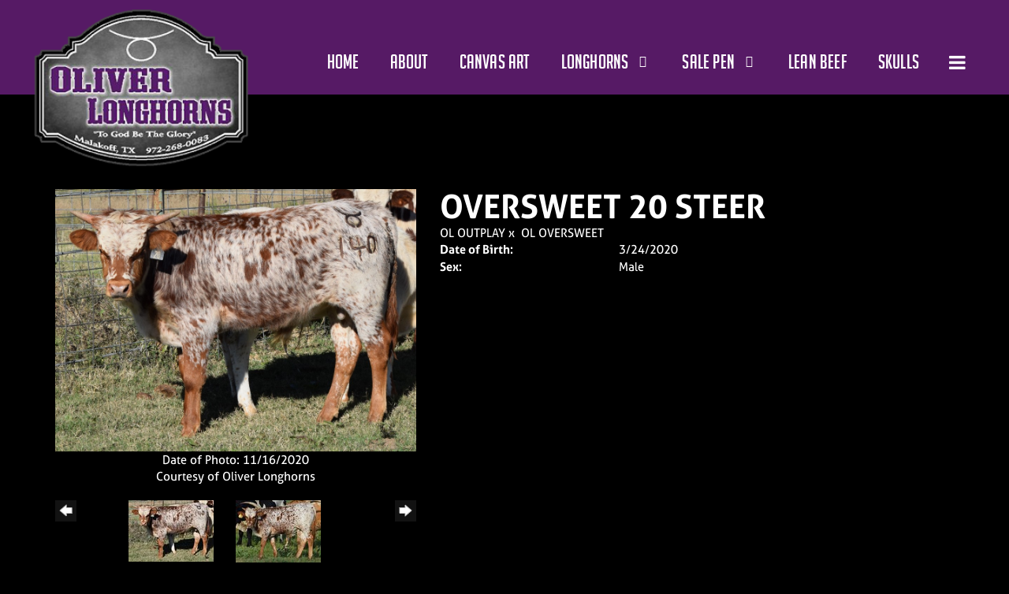

--- FILE ---
content_type: text/html; charset=utf-8
request_url: http://www.oliverlonghorns.com/Default.aspx?AnimalID=111966&Name=Oversweet20Steer&sid=1792
body_size: 49357
content:

<!DOCTYPE html>
<html>
<head id="Head1"><meta name="robots" content="noindex" /><title>
	Oversweet 20 Steer
</title><meta name="Keywords" /><meta name="Description" /><meta name="copyright" content="2026&amp;nbsp;Oliver Longhorns" /><meta name="msvalidate.01" content="10AEC6DFD0F450EFBED6288FCA9D0301" />
        <meta name="viewport" content="width=device-width, initial-scale=1.0" />
    <style id="StylePlaceholder" type="text/css">
        </style><link href="/css/bootstrap.min.css" rel="stylesheet" /><link href="/font-awesome-4.7.0/css/font-awesome.min.css" rel="stylesheet" /><link rel="stylesheet" type="text/css" href="/javascript/magnific-popup/magnific-popup.css?v=1172017" />
    <script src="/javascript/HH_JScript.js" type="text/javascript"></script>
    <script src="/javascript/jquery-1.12.4.min.js" type="text/javascript"></script>
    <script src="/javascript/bootstrap.min.js" type="text/javascript"></script>    
    <script type="text/javascript" src='https://www.google.com/recaptcha/api.js'></script>

<script language="javascript" src="/javascript/animaldetailcarousel.js" ></script><meta property="og:image" content="http://www.oliverlonghorns.com/Photos/DSC00131024x746.jpg" /><link rel="image_src" href="http://www.oliverlonghorns.com/Photos/DSC00131024x746.jpg" /><link rel="image_src" href="http://www.oliverlonghorns.com/Photos/DSC01971024x751.jpg" /><link href="/Telerik.Web.UI.WebResource.axd?d=PMrIT5dOWaVYIcpFWUE4nM7uSL-evdKDcWDBRtdMmWKyhC_VmyOTM6RcCfxBLja5ORp1ecehI88FlTttEUegrlZIUmsWvMusFOwptMuEJWs-d42_Nk8v9Ha7DSp4chO10&amp;t=638840874637275692&amp;compress=1&amp;_TSM_CombinedScripts_=%3b%3bTelerik.Web.UI%2c+Version%3d2025.1.416.462%2c+Culture%3dneutral%2c+PublicKeyToken%3d121fae78165ba3d4%3aen-US%3aced1f735-5c2a-4218-bd68-1813924fe936%3a1e75e40c%3ad7e35272%3a505983de%3aa957bcf1" type="text/css" rel="stylesheet" /><link id="phResponsiveWebsiteCSS" rel="stylesheet" type="text/css" href="css/responsive.css?638929942655171721" /><link id="hostdefault" rel="stylesheet" type="text/css" href="/Sites/0/default.css?637479354207077143" /><link id="skindefault" rel="stylesheet" type="text/css" href="/Sites/441/Skins/skin.css?637889050395259985" /><link rel="icon" href="/Sites/441/image/favicon.png" /><link rel="apple-touch-icon" href="/Sites/441/image/favicon.png" /><link rel="icon" href="/Sites/441/image/favicon.png" /></head>
<body id="Body">
    <noscript>
        Your browser does not have javascript/scripting enabled. To proceed, you must enable
        javascript/scripting.
    </noscript>
    <form name="form1" method="post" action="http://www.oliverlonghorns.com/Default.aspx?AnimalID=111966&amp;Name=Oversweet20Steer&amp;sid=1792" id="form1" enctype="multipart/form-data" style="height: 100%;">
<div>
<input type="hidden" name="ScriptManager1_TSM" id="ScriptManager1_TSM" value="" />
<input type="hidden" name="StyleSheetManager1_TSSM" id="StyleSheetManager1_TSSM" value="" />
<input type="hidden" name="__EVENTTARGET" id="__EVENTTARGET" value="" />
<input type="hidden" name="__EVENTARGUMENT" id="__EVENTARGUMENT" value="" />
<input type="hidden" name="__VIEWSTATE" id="__VIEWSTATE" value="NE4cpC3igQBBrXOTUShH7mqnXEaR3NoBzGQfo6i+Ok+ZUd7BHWLl/Uhs+R6IVqJdUFxVeMWYb8JiiCQn0Mv95GhTzGbtuys15uLSJn9wkfSuzpI8ZjXql4ag9lBPKL7wiuOAPGfMqQG/IpER1+2PR6oj1PBY7iZTMU+KdFJC/OMnjzc5ImJ0zSIcwFl3XekFkyjx9nJFcK0aiIZD8Hnvss9VcQtvr1HuI3n1EZXsMuFpTMagN93N7HEQeSdUtNs7J/t2EUHMgeLSSxDMbyh2WB+bBG65JhHPvxLxRcM9M7PPzLNcsIlGF7vSM/74sTDCM7sCAkJrrdDphBTZDYqumVhH7tqpHVwF+Dq9iTzfUkibTM2aU3zFAGuC/l+RopH5Ev1QpcjuRYk+E3L6YUE+S5BCIVUQ98BxqOZeeTSHQ6kB0/lPXTJ32vg+69gmRVvjP1psNEqIPHZarKYocULWi9Jv3vr8r3ztMhu8pWiazgB0mDd4/lx1ZaRUjtsYkN4HOr47yByKPUgWN3h/xDQmehnmT73CZaYOZriSQqP+TEt+So62iCoeZtWmqdEDKFFZmFs2qYAl8ff1Ou0VGPfJ1Ic2njBomecp5h6Ch1vjrQ9FaEBD9ndMhPf2+1s8XeDwr32uwIaphli08FT9uKsXY/Fpxb83I9C5qmZVBpL1fSuEi2r/Z2KM/T8AQ+Si2lVPCc+XE8qrYgJld3uhVMc8IaCl4IxPXmjBnZ3yGusJ4YQz57HA0m1UhfmjfpCtfHK8luaZYF5od+gTIdV+tVkxlwpzoD7QE6EtdsTEYLS8YJYG0i0G6E5y+hSpy6NZxULiFB3XbMSJexrfjHO5EvqcWmsheCgQ0zcuR2hW61x2YY/byB0/dMUbFA4xpcg94S++FhMAaC72iKP80PETgnUkwl4xyM0tZjh55CO3texv9oUHy85T/[base64]/zKfxUgFU8bYPordyZhff3L9uVPcyZPEqBZyJ01bxSDb05EBsw3yzKbjuWVORClqJQ/[base64]/yLCM/PneC7uIu8kIJCQQiL+20JmQEq8RGbzjQDIb624too0LDse1GfSHSMqOJGeGOylSRfYHchNVaoufWRBPWA3AnOF2g+bEhs/cmFymvUZ4+uQXOJom+YSo8b3C84fcOXbvylY006MwegdXuL2SQHTO4zSrTwTbfEs7tzS5AiOZbcLaU2zwpzY7tkEIxyWAduEl4q8iBx4ttkUui9DnsJawHZ4vX2dC1dS1WCE30oZ2XqrfJNeeSnMw0YF3Jyj/7RXSG3TV5jdDpLbCidtH2LjhBULL2us7MRx0ErB+q873L/pYmsXywd8HHuqAsUqSnQWwOB/AnUhnscJUczGnFq2hWlb01dXUe6T+cwMo0uojlB58SWKYw4yymZa8JbAMF8QZR2GFlHDywFHaN+qobEtcKMy5EyHYLAbn3AqIWIz1aNYcqpgLneXuUU/6OfhaTBt5qYcFBpju3HqdlaZmwLiKMDyD+S/+K93sLt9IY/XBnChB1kRMsXVo9qZ9UUisTbRWLalUENBtwNi/m8Ob2mYHDWMPCePmW9lgb5Na2OWuPvcrVIKa52sMCjOvrYHI0CmZFjtNjQVWIUIZfl9agVEXgBHuhuP2HmCNh52B9EVhxua1nW7f3gZ8YcAId6Xi2KId3UnK0J95trgtI3T2JM6Jp6EGa85nbGe68AtIUkYI1t6JMfVLPDyRxcE6XykbOH0L4DTSltM0Q3/m0AekAthIYyTOtU4sNImpPegBa3LcMjqQ6s7uZIVxGfAVpvrnMZLZk5xFHJ1xvMkR7W0ZsmNihu+Mf+CUXaFX2whwq12zFLqEC20cHkjRoDEdMFRpxkC+PEri2jElgnTn9N/lczO6ZNxITOSCX9UY4X6gEk89qmUGG6sRDHlvDohcMltQDFj7EUTdh7cyYherjfdfeH0EJjSqaJ1nawQy0vRMGXLJdG+DW4Wb1rY/5NSAmuBS2MkGuFF3/T1ovhDNui5PNAYCJEUbZ30WruQ+g09eLJe2IZk83GS6mIn/XMRj6kXaP19kWLea9Qywg5UKw+usLq0jieYxxVlMbsS7SxodzHYjJW58rlNs/K9N7fVl8VDcZySH8yv9urInPSmzkJXDKNklGk3/QPxx5AMGdK6vDjmZfASJvfTaMPclWv9KtAbm7al9QfFOxOppklj+GJIU0/Ui7DSdSJP1iKiX6R2Iz/EGlW8Hx72I7BFbPXoG33ivE8y6QrXAoe8gEHtYZwejQpbJzH6UTlRTBR9QIaglO0Vj4euZOHiXO9GV+QY2x8XjmrQQauRrEwqg4AqCSFKYAdWxXjNeJq6qkSk42qfKP/GYstZ8t0w5YlmdVGqz6OSdCQ2soedoUEb39BrvuxaJrBy7Jw54ZI+O1q8tggdqIeira3KyXgorAIcQTHoVSnc6HCjo7R6VLFE6e//EQBUuLCcKLDKj5GEPmKcTZgus6NpSqUBtgczz/jJjYOQsYb/1tiTboptgRpeoinV09vkqP9fCIVaZY+OU9W2Ud6hbCWM215RqtzR/lAtpkbHkiA4NtdAKNuillOXvSoRzFZ/xBAf+KfSBR7kd194/n+pYao2LnX1YfpbIz6I+MpBzPx1D5ZkRgfy5bairTWWwEFXaXLsHLhs9j4XVMswn/97z7o223u7d4BF1BjTaLxaTYzI1eduu3kTk007YcpFs6SiW/99FEXe+uMZW+sik6e7v7cP7+OsfVrgbfWQixRusBZdcOTzcKVy7tJKIx/lkeCr+x/rsK3ybSKWZ9sjJOOmIx4zdFxijmNwsJOs/QanSbhKYdsv/Hi3SHEe5e4X9KbOIRaXIUfhTMw7K0oKE/lSQ/BbSkB5OiSdVPhQEKob/gxINXdxud2ubJhTWRe8SklwDgWD3dJPaT3hejZC97vSTIzRwmuA0yOHnyrSKFxHY++WvU6TXhGdMwt3c4K5dk4PIdt1Nhcldm8OGi4F+sr/q1zu37uHyL2e+FQo0jFAUyH0Q3zfQQafz4h0YN/3QowKseNbj/cn5AqsxeIVDQe4ja9nW+VKMV5aNVAbRoBlTLclu5xEuy/49Gd9px6IYi2JE1IuJPZm6lHvRRUHytylIbjH+ObkO0a4UP5BaBztmuSr3aHN7n/TciU+YzxyUui0T1sKAeCagsQ85Ppy9RXj4UA5rESAnu3NRblMN1tZJXBPmHC1weOAfA5a01qlq+h4KTu7VrwRkJBtlIEyJVkKaZF5Ph9ejq1FlckEMEhVLTMA6qqNZyXj+J1pFq8QYQBibESEGDIJr/d3LOPKdiq3ywTOmwKjh6R9+x4aZO/olmBat+eStSNDZb15NSfZfFXNcuBv12jROz2EZA1itxMGEkVcoJMYSQi/7rpfW2/yjMIsjU/jXM31tFPPd+/8ZUjZ44SF1I/MBpVgmb30oQdk/3+bvZ5N8kH/P7X4KXhjbNCHWSft7mbFPwMD0VjvEaESkHbE/fUIinj5yrpUax3Pjwv1+St1iPtc+tHE212KCpwkTn6+YjFzRTK6ACzLtMFHBVcLJVYb6XlhmUmXIRbdC5nacfenlknd5pF0/z1C55QGI+/GccbKcneOmrQcSouZyMs79Ggt+xk+NyXkI+v0PD8y6jIGWBwSoKrCudR7Pf1seHUc22oeopGPuul/6YYSeAp7v477T5Afo5+ZoXRjd2J2YWACtQQn8uqnzsUtkN8aDyFtshNBOA4eDV0/8eyvkeJlP7IeLOm9GSdOdD3XZMYrHQxEKOotPP0Od8vbluoVbUDFW4+J2IM++KbF3GgOK+lPHLKBWg1T5ZfLq3A4Ygi8cWiL4HDFLDCvafUC0Ru3NGS8a7VTSY0UNuBmw7GD35RIWzlEHwk7OQBvqTYROQsh7fndRJVgoXKSeT4nVc=" />
</div>

<script type="text/javascript">
//<![CDATA[
var theForm = document.forms['form1'];
if (!theForm) {
    theForm = document.form1;
}
function __doPostBack(eventTarget, eventArgument) {
    if (!theForm.onsubmit || (theForm.onsubmit() != false)) {
        theForm.__EVENTTARGET.value = eventTarget;
        theForm.__EVENTARGUMENT.value = eventArgument;
        theForm.submit();
    }
}
//]]>
</script>


<script src="/WebResource.axd?d=pynGkmcFUV13He1Qd6_TZNZr42xUqmA1cu5uT6JWy71MV02kNwuLGL617JfsWitqyEH-aZNltMZEefcYkF3E3w2&amp;t=638901356248157332" type="text/javascript"></script>


<script src="/Telerik.Web.UI.WebResource.axd?_TSM_HiddenField_=ScriptManager1_TSM&amp;compress=1&amp;_TSM_CombinedScripts_=%3b%3bAjaxControlToolkit%2c+Version%3d4.1.50401.0%2c+Culture%3dneutral%2c+PublicKeyToken%3d28f01b0e84b6d53e%3aen-US%3a5da0a7c3-4bf6-4d4c-b5d5-f0137ca3a302%3aea597d4b%3ab25378d2%3bTelerik.Web.UI%2c+Version%3d2025.1.416.462%2c+Culture%3dneutral%2c+PublicKeyToken%3d121fae78165ba3d4%3aen-US%3aced1f735-5c2a-4218-bd68-1813924fe936%3a16e4e7cd%3a33715776%3af7645509%3a24ee1bba%3ac128760b%3a1e771326%3a88144a7a%3a8c2d243e" type="text/javascript"></script>
<div>

	<input type="hidden" name="__VIEWSTATEGENERATOR" id="__VIEWSTATEGENERATOR" value="CA0B0334" />
</div>
        <script type="text/javascript">
//<![CDATA[
Sys.WebForms.PageRequestManager._initialize('ScriptManager1', 'form1', ['tamsweb$pagemodule_AnimalDetail$UpdatePanel5','','tamsweb$pagemodule_AnimalDetail$ImageCarousel','','tamsweb$pagemodule_AnimalDetail$uptPnlProgeny',''], [], [], 90, '');
//]]>
</script>

        
        <div>
            
    
<link href="https://use.fontawesome.com/releases/v5.14.0/css/all.css" rel="stylesheet">
<link rel="stylesheet" href="https://use.typekit.net/vhf3scm.css">

<div id="amsweb_skinPageLayout" class="t-container t-container-fluid">
	<div class="t-container-inner">
		<header>
			<div class="t-row page-navigation">
				<div class="nav-container">
					
                                <nav class="navbar navbar-default adminHide">
                                    <a class="navbar-brand adminHide logo" href="/">
                                        <img src="/Sites/441/Skins/images/logo.png" alt="Oliver Longhorns logo" height="57" width="280">
                                    </a>
                                    
<div class="radmenu-responsive">
<div id="amsweb_RADMENU1_radNavigation" class="RadNavigation RadNavigation_Default" style="height:30px;">
						<!-- 2025.1.416.462 --><div class="rnvRootGroupWrapper">
							<ul class="rnvRootGroup rnvGroup">
								<li class="rnvItem rnvFirst"><a class="rnvRootLink rnvLink" title="Home" href="/Default.aspx?action=home"><span class="rnvText">Home</span></a></li><li class="rnvItem"><a class="rnvRootLink rnvLink" title="About" href="/About"><span class="rnvText">About</span></a></li><li class="rnvItem"><a class="rnvRootLink rnvLink" title="Canvas Art" href="/Default.aspx?id=149506&amp;Title=CanvasArt"><span class="rnvText">Canvas Art</span></a></li><li class="rnvItem"><a class="rnvRootLink rnvLink" title="Longhorns" href="/longhorns"><span class="rnvText">Longhorns</span><span class="rnvToggle radIcon"></span></a><div class="rnvSlide">
									<div class="radPopup rnvPopup">
										<ul class="rnvUL">
											<li class="rnvItem rnvFirst"><a class="rnvLink" title="Bulls" href="/Bulls"><span class="rnvText">Bulls</span></a></li><li class="rnvItem"><a class="rnvLink" title="Cows" href="/Cows"><span class="rnvText">Cows</span></a></li><li class="rnvItem"><a class="rnvLink" title="Heifers" href="/heifers"><span class="rnvText">Heifers</span></a></li><li class="rnvItem"><a class="rnvLink" title="Steers" href="/Steers"><span class="rnvText">Steers</span></a></li><li class="rnvItem rnvLast"><a class="rnvLink" title="Calves" href="/Calves"><span class="rnvText">Calves</span></a></li>
										</ul>
									</div>
								</div></li><li class="rnvItem"><a class="rnvRootLink rnvLink" title="Sale Pen" href="/For-Sale"><span class="rnvText">Sale Pen</span><span class="rnvToggle radIcon"></span></a><div class="rnvSlide">
									<div class="radPopup rnvPopup">
										<ul class="rnvUL">
											<li class="rnvItem rnvFirst"><a class="rnvLink" title="Cows" href="/Cows-For-Sale"><span class="rnvText">Cows</span></a></li><li class="rnvItem"><a class="rnvLink" title="Bred Heifers" href="/Bred-Heifers-For-Sale"><span class="rnvText">Bred Heifers</span></a></li><li class="rnvItem"><a class="rnvLink" title="Heifers" href="/Heifers-For-Sale"><span class="rnvText">Heifers</span></a></li><li class="rnvItem"><a class="rnvLink" title="Bulls" href="/Bulls-For-Sale"><span class="rnvText">Bulls</span></a></li><li class="rnvItem rnvLast"><a class="rnvLink" title="Steers" href="/Steers-For-Sale"><span class="rnvText">Steers</span></a></li>
										</ul>
									</div>
								</div></li><li class="rnvItem"><a class="rnvRootLink rnvLink" title="Lean Beef" href="/Lean-Beef"><span class="rnvText">Lean Beef</span></a></li><li class="rnvItem"><a class="rnvRootLink rnvLink" title="Skulls" href="/Skulls"><span class="rnvText">Skulls</span></a></li><li class="rnvItem"><a class="rnvRootLink rnvLink" title="Semen" href="/Semen"><span class="rnvText">Semen</span></a></li><li class="rnvItem rnvLast"><a class="rnvRootLink rnvLink" title="Contact" href="/Contact"><span class="rnvText">Contact</span></a></li>
							</ul>
						</div><div class="rnvHiddenGroups">
							
						</div><input id="amsweb_RADMENU1_radNavigation_ClientState" name="amsweb_RADMENU1_radNavigation_ClientState" type="hidden" />
					</div>
</div>

                                </nav>
                            
				</div>
			</div>
		</header><div class="content-container secondary-content">
			<div class="t-col t-col-12">
				<div class="t-col-inner">
					
                    <div id="amsweb_contentpane"><div id="amsweb_PageModulePanelOuterpagemodule_AnimalDetail" class="PageModulePanelOuter">
						<div id="amsweb_PageModulePanelpagemodule_AnimalDetail" class="PageModulePanel">
							

<style type="text/css">
    .Content_Wrapper, .Boxes_Wrapper {
        overflow: hidden;
        position: relative; /* set width ! */
    }

    .Content, .Boxes_Content {
        position: absolute;
        top: 0;
        left: 0;
    }

    .Boxes {
        width: 400px;
        height: 100px;
    }

    .Boxes_Wrapper {
        width: 400px;
        height: 116px;
        top: 0px;
        left: 5px;
        white-space: nowrap;
    }

        .Boxes_Wrapper img {
            display: inline;
        }

    .BoxesSlider {
        width: 400px;
        margin: 4px 0 0px;
    }

        .BoxesSlider .radslider {
            margin: 0 auto;
        }

    .infiniteCarousel {
        position: relative;
        height: 120px;
        text-align: center;
        overflow: hidden;
    }

        .infiniteCarousel .wrapper {
            width: 272px;
            overflow: auto;
            min-height: 11em;
            position: absolute;
            left: 0;
            right: 0;
            top: 0;
            height: 120px;
            margin: 0 auto;
        }

            .infiniteCarousel .wrapper ul {
                width: 9999px;
                list-style-image: none;
                list-style-position: outside;
                list-style-type: none;
                position: absolute;
                top: 0;
                margin: 0;
                padding: 0;
            }

        .infiniteCarousel ul li {
            display: block;
            float: left;
            width: 136px;
            height: 110px;
            padding-top: 10px;
            font-size: 11px;
            font-family: Arial;
            text-align: center;
            margin: 0 auto;
        }

            .infiniteCarousel ul li b {
                font-size: 11.5px;
                font-weight: 700;
                font-family: Arial;
                display: block;
                margin-top: 7px;
            }

            .infiniteCarousel ul li a, .infiniteCarousel ul li a:active, .infiniteCarousel ul li a:visited {
                text-decoration: none;
                border: hidden;
                border: 0;
                border: none;
            }

        .infiniteCarousel .forward {
            background-position: 0 0;
            right: 0;
            display: block;
            background: url(/Images/next.gif) no-repeat 0 0;
            text-indent: -9999px;
            position: absolute;
            top: 10px;
            cursor: pointer;
            height: 66px;
            width: 27px;
        }

        .infiniteCarousel .back {
            background-position: 0 -72px;
            left: 0;
            display: block;
            background: url(/Images/prev.gif) no-repeat 0 0;
            text-indent: -999px;
            position: absolute;
            top: 10px;
            cursor: pointer;
            height: 66px;
            width: 27px;
        }

        .infiniteCarousel .thumbnail {
            width: 108px;
        }

    a img {
        border: none;
    }

    .addthis_counter, .addthis_counter .addthis_button_expanded {
        color: #000 !important;
    }

    .animalMedical td.rgSorted {
        background-color: #fff !important;
    }

    .animalMedical th.rgSorted {
        border: 1px solid;
        border-color: #fff #dcf2fc #3c7fb1 #8bbdde;
        border-top-width: 0;
        background: 0 -2300px repeat-x #a6d9f4 url(/WebResource.axd?d=GGZuOoGk3rktUs6hQ4y52R0V5dTjV4oW5fpDU3d6XmNsF4laJnOh1Ck4RhYZH4bDenKzZ9KeDhaP4LrwlE8AS0AfYuBf-ccWkDQ6xbX1KVp4qZhB0Ly-EZl99rh3Hr2aa0To_bbdG6NXSXdqEXJ-u8QKBzQQXTYYTg_sgdFChZA1&t=636138644440371322);
    }
</style>
<script language="javascript" type="text/javascript">
    $(document).ready(function () {
        showCarousel();
    });

    function showCarousel() {
        $('.infiniteCarousel').infiniteCarousel();
        $(".infiniteCarousel").show();
    }

    var initialValue;
    var initialValue2;

    function HandleClientLoaded2(sender, eventArgs) {
        initialValue2 = sender.get_minimumValue();
        HandleClientValueChange2(sender, null);
    }

    function HandleClientValueChange2(sender, eventArgs) {
        var wrapperDiv = document.getElementById('boxes_wrapper');
        var contentDiv = document.getElementById('boxes_content');

        var oldValue = (eventArgs) ? eventArgs.get_oldValue() : sender.get_minimumValue();
        var change = sender.get_value() - oldValue;

        var contentDivWidth = contentDiv.scrollWidth - wrapperDiv.offsetWidth;
        var calculatedChangeStep = contentDivWidth / ((sender.get_maximumValue() - sender.get_minimumValue()) / sender.get_smallChange());

        initialValue2 = initialValue2 - change * calculatedChangeStep;

        if (sender.get_value() == sender.get_minimumValue()) {
            contentDiv.style.left = 0 + 'px';
            initialValue2 = sender.get_minimumValue();
        }
        else {
            contentDiv.style.left = initialValue2 + 'px';
        }
    }

    function loadLargeImage(filename, videoUrl,  date, comments, CourtesyOf) {
        var imgUrl = "/Photos/" + filename.replace("_thumb", "");

        // clear any video iframes
        $("#amsweb_pagemodule_AnimalDetail_divMainImageVideo").children().remove();

        // toggle visibility of video player and image viewer
        $("#amsweb_pagemodule_AnimalDetail_divMainImagePhoto").css("visibility", videoUrl ? "hidden" : "visible");
        $("#amsweb_pagemodule_AnimalDetail_divMainImageVideo").css("visibility", videoUrl ? "visible" : "hidden");

        // process image as normal
        $("#amsweb_pagemodule_AnimalDetail_divMainImagePhoto").css("height", "auto");
        $("#amsweb_pagemodule_AnimalDetail_imgAnimal")[0].style.height = "";
        $("#amsweb_pagemodule_AnimalDetail_imgAnimal")[0].src = imgUrl;
        var onclick = $("#amsweb_pagemodule_AnimalDetail_hypLargeImage")[0].getAttribute("onclick");

        if (typeof (onclick) != "function") {
            $("#amsweb_pagemodule_AnimalDetail_hypLargeImage")[0].setAttribute('onClick', 'window.open("' + imgUrl + '","window","toolbar=0,directories=0,location=0,status=1,menubar=0,resizeable=1,scrollbars=1,width=850,height=625")');
        } else {
            $("#amsweb_pagemodule_AnimalDetail_hypLargeImage")[0].onclick = function () { window.open('"' + imgUrl + '"', "window", "toolbar=0,directories=0,location=0,status=1,menubar=0,resizeable=1,scrollbars=1,width=850,height=625"); };
        }
        $("#amsweb_pagemodule_AnimalDetail_litImageDate")[0].innerHTML = "";
        if (date != "")
            $("#amsweb_pagemodule_AnimalDetail_litImageDate")[0].innerHTML = "Date of Photo: " + date.replace(" 12:00:00 AM", "");
        $("#amsweb_pagemodule_AnimalDetail_litImageDescription")[0].innerHTML = "";
        if (CourtesyOf != "")
            $("#amsweb_pagemodule_AnimalDetail_litImageDescription")[0].innerHTML = "Courtesy of " + CourtesyOf;

        $("#imageComments")[0].innerHTML = "";
        if (comments != "")
            $("#imageComments")[0].innerHTML = comments;

        // add video embed or hide it
        if (videoUrl) {
            // squish the image (since we're using visibility instead of display)
            $("#amsweb_pagemodule_AnimalDetail_divMainImagePhoto").css("height", "0");

            // build the embed element
            videoUrl = videoUrl.replace("&t=", "?start=");
            var embed = "<iframe style=\"width: 100%; height: 250px;\" src=\"https://www.youtube.com/embed/";
            embed += videoUrl;
            embed += "\" frameborder=\"0\" allow=\"accelerometer; autoplay; encrypted-media; gyroscope; picture-in-picture\" allowfullscreen></iframe>";

            // add the youtube embed iframe
            $("#amsweb_pagemodule_AnimalDetail_divMainImageVideo").append(embed);
        }
    }

</script>

<script src="javascript/jellekralt_responsiveTabs/js/jquery.responsiveTabs.js?v=2"></script>
<link type="text/css" rel="stylesheet" href="javascript/jellekralt_responsiveTabs/css/responsive-tabs.css" />

<div class="t-container t-container-fluid">
								<div class="t-container-inner">
									<div class="t-row">
										<div id="amsweb_pagemodule_AnimalDetail_tcolAnimalDetailImage" class="t-col t-col-5 t-col-xs-12 t-col-sm-12 animal-detail-image-carousel">
											<div class="t-col-inner">
												
                    <!-- Left Hand Column: Image with details and carousel - toggle visibility based on image availability -->
                    <div id="amsweb_pagemodule_AnimalDetail_UpdatePanel5">
													
                            <content>
                                <!-- Main Image Display -->
                                <div id="amsweb_pagemodule_AnimalDetail_divMainImagePhoto" class="animal-details-main-image" style="visibility: visible;">
                                    <a id="amsweb_pagemodule_AnimalDetail_hypLargeImage" target="_blank" style="cursor: pointer" class="animal-detail-image" onClick="window.open(&quot;/Photos/DSC00131024x746.jpg&quot;,&quot;window&quot;,&quot;toolbar=0,directories=0,location=0,status=1,menubar=0,resizeable=1,scrollbars=1,width=850,height=625&quot;)" title="Click to view large image">
                                        <img src="/Photos/DSC00131024x746.jpg" id="amsweb_pagemodule_AnimalDetail_imgAnimal" data-responsive="" />
                                    </a>
                                </div>
                                <div id="amsweb_pagemodule_AnimalDetail_divMainImageVideo" class="animal-details-youtube-embed" style="visibility: hidden;">
                                </div>
                                <!-- Image details and Comments -->
                                <div class="animal-image-details">
                                    <span id="amsweb_pagemodule_AnimalDetail_litImageDate">Date of Photo: 11/16/2020</span>
                                    <br />
                                    <span id="amsweb_pagemodule_AnimalDetail_litImageDescription">Courtesy of Oliver Longhorns</span>
                                    <br />
                                    <p id="imageComments">
                                        
                                    </p>
                                </div>
                                <div id="amsweb_pagemodule_AnimalDetail_tColAnimalImageCell">
														
                                        <!-- Image Carousel -->
                                        <div id="amsweb_pagemodule_AnimalDetail_ImageCarousel">
															
                                                <div class="infiniteCarousel">
                                                    <div class="wrapper">
                                                        <ul>
                                                            
                                                                    DSC00131024x746_thumb.jpg
                                                                    <li>
                                                                        <div class="">
                                                                            <a href="#" style="border: hidden" onclick="loadLargeImage('DSC00131024x746_thumb.jpg','','11/16/2020 12:00:00 AM','','Oliver Longhorns')">
                                                                                <img class="thumbnail"
                                                                                    src='Photos/DSC00131024x746_thumb.jpg'
                                                                                    data-responsive /></a>
                                                                        </div>
                                                                    </li>
                                                                
                                                                    DSC01971024x751_thumb.jpg
                                                                    <li>
                                                                        <div class="">
                                                                            <a href="#" style="border: hidden" onclick="loadLargeImage('DSC01971024x751_thumb.jpg','','8/26/2020 12:00:00 AM','','Oliver Longhorns')">
                                                                                <img class="thumbnail"
                                                                                    src='Photos/DSC01971024x751_thumb.jpg'
                                                                                    data-responsive /></a>
                                                                        </div>
                                                                    </li>
                                                                
                                                        </ul>
                                                    </div>
                                                </div>
                                            
														</div>
													</div>
                            </content>
                        
												</div>
                
											</div>
										</div><div class="t-col t-col-7 t-col-xs-12 t-col-sm-12">
											<div class="t-col-inner">
												
                    <!-- Right Hand Column Animal Details -->
                    <div class="t-row">
													<div class="t-col t-col-12">
														<div class="t-col-inner">
															
                                <!-- Animal Name -->
                                
                                <h2 class="PageHeadingTitle" style="margin: 0px; padding: 0px;">
                                    Oversweet 20 Steer</h2>
                            
														</div>
													</div>
												</div>
                    <div class="t-row">
													<div id="amsweb_pagemodule_AnimalDetail_tcolSireDam" class="t-col t-col-12">
														<div class="t-col-inner">
															
                                <!-- Animal Father x Mother -->
                                <a href='/Default.aspx?AnimalID=84360&Name=OLOUTPLAY&sid=1792'>OL OUTPLAY</a>
                                x&nbsp;
                                <a href='/Default.aspx?AnimalID=73510&Name=OLOVERSWEET&sid=1792'>OL OVERSWEET</a>
                            
														</div>
													</div>
												</div>
                    <!-- Animal Date of Birth -->
                    <div id="amsweb_pagemodule_AnimalDetail_tRowDOB" class="t-row">
													<div class="t-col t-col-4 t-col-xs-12 t-col-sm-12">
														<div class="t-col-inner">
															
                                <span class="fieldLabel">Date of Birth:</span>
                            
														</div>
													</div><div class="t-col t-col-4 t-col-xs-12 t-col-sm-12">
														<div class="t-col-inner">
															
                                3/24/2020
                            
														</div>
													</div>
												</div>
                    <!-- Description information -->
                    <div class="t-row">
													<div class="t-col t-col-4 t-col-xs-12 t-col-sm-12 fieldLabel">
														<div class="t-col-inner">
															
                                
                            
														</div>
													</div><div class="t-col t-col-8 t-col-xs-12 t-col-sm-12">
														<div class="t-col-inner">
															
                                
                            
														</div>
													</div>
												</div>
                    <!-- Animal Info detail rows -->
                    
                            <div class="t-row">
													<div class="t-col t-col-4 t-col-xs-12 t-col-sm-12">
														<div class="t-col-inner">
															
                                        <span class="fieldLabel">
                                            Sex:
                                        </span>
                                    
														</div>
													</div><div class="t-col t-col-8 t-col-xs-12 t-col-sm-12">
														<div class="t-col-inner">
															
                                        <div class="animal-detail-comments">
                                            Male
                                        </div>
                                    
														</div>
													</div>
												</div>
                        
                    
                    <!-- Other site -->
                    
                    <div class="t-row">

												</div>
                
											</div>
										</div>
									</div><div class="t-row animal-detail-tabs">
										<div id="amsweb_pagemodule_AnimalDetail_viewAnimal" class="t-col t-col-12">
											<div class="t-col-inner">
												
                    <div id="tabsAnimalInfo">
                        <ul>
                            <li id="amsweb_pagemodule_AnimalDetail_tpPedigree"><a href="#tabPedigree">Pedigree</a></li>
                            
                            
                            
                            
                            
                            
                            
                            
                            
                        </ul>

                        <div id="tabPedigree">
                            <div id="amsweb_pagemodule_AnimalDetail_trowPedigree" class="t-row">
													<div class="t-col t-col-12 table-responsive animal-pedigree scrollbar-outer">
														<div class="t-col-inner">
															
                                        
<style>
    #pedigree {
        height: 800px;
    }

        #pedigree td {
            padding-left: 10px;
            padding-right: 10px;
            margin: 0px;
        }

    a.crumbImage img {
        min-width: 108px;
    }

    .line {
        border-top: solid 2px black;
        border-bottom: solid 2px black;
        border-left: solid 2px black;
        width: 20px;
    }

    .line-big {
        height: 405px;
    }

    .line-medium {
        height: 205px;
    }

    .line-small {
        height: 105px;
    }
</style>

<table id="pedigree">
    <tbody>
        <tr>
            <td valign="middle" align="center" rowspan="8">
                Oversweet 20 Steer
                <br />
                <a id="amsweb_pagemodule_AnimalDetail_ctrlPedigree_imgRoot" title="Oversweet 20 Steer" class="crumbImage"><img title="Oversweet 20 Steer" src="Photos/DSC00131024x746_thumb.jpg" alt="" style="border-width:0px;" /></a>
            </td>
            <td valign="middle" align="center" rowspan="8">
                <div class="line line-big"></div>
            </td>
            <td valign="middle" align="center" rowspan="4" height="400px">
                <div class="pedigreeLink">
                    <span><a href='Default.aspx?AnimalID=84360&Name=OLOUTPLAY&sid=1792'>OL OUTPLAY</a>
                </div>
                <a id="amsweb_pagemodule_AnimalDetail_ctrlPedigree_imgSire" title="OL OUTPLAY" class="crumbImage" href="Default.aspx?AnimalID=84360&amp;Name=OLOUTPLAY"><img title="OL OUTPLAY" src="Photos/DSC00411024x599_thumb.jpg" alt="" style="border-width:0px;" /></a>
            </td>
            <td valign="middle" align="center" rowspan="4">
                <div class="line line-medium"></div>
            </td>
            <td valign="middle" align="center" rowspan="2" height="200px">
                <div class="pedigreeLink">
                    <span><a href='Default.aspx?AnimalID=73453&Name=CLEARPLAY&sid=1792'>CLEAR PLAY</a>
                </div>
                <a id="amsweb_pagemodule_AnimalDetail_ctrlPedigree_imgSireSire" title="CLEAR PLAY" class="crumbImage" href="Default.aspx?AnimalID=73453&amp;Name=CLEARPLAY"><img title="CLEAR PLAY" src="Photos/ClearPlay5116_thumb.jpg" alt="" style="border-width:0px;" /></a>
            </td>
            <td align="middle" align="center" rowspan="2">
                <div class="line line-small"></div>
            </td>
            <td valign="middle" align="center" height="100px">
                <div class="pedigreeLink">
                    <span><a href='Default.aspx?AnimalID=36624&Name=CLEARWIN&sid=1792'>CLEAR WIN</a>
                </div>
                <a id="amsweb_pagemodule_AnimalDetail_ctrlPedigree_imgSireSireSire" title="CLEAR WIN" class="crumbImage" href="Default.aspx?AnimalID=36624&amp;Name=CLEARWIN"><img title="CLEAR WIN" src="Photos/ClearWin0_thumb.jpg" alt="" style="border-width:0px;" /></a>
            </td>
        </tr>
        <tr>
            <td valign="middle" align="center" height="100px">
                <div class="pedigreeLink">
                    <span><a href='Default.aspx?AnimalID=52952&Name=PLAYTHEJAM&sid=1792'>PLAY THE JAM</a>
                </div>
                <a id="amsweb_pagemodule_AnimalDetail_ctrlPedigree_imgSireSireDam" title="PLAY THE JAM" class="crumbImage" href="Default.aspx?AnimalID=52952&amp;Name=PLAYTHEJAM"><img title="PLAY THE JAM" src="Photos/PLAYTHEJAM_thumb.jpg" alt="" style="border-width:0px;" /></a>
            </td>
        </tr>
        <tr>
            <td valign="middle" align="center" rowspan="2" height="200px">
                <div class="pedigreeLink">
                    <span><a href='Default.aspx?AnimalID=23095&Name=OUTLAWEDRUBYBCB&sid=1792'>OUTLAWED RUBY BCB</a>
                </div>
                <a id="amsweb_pagemodule_AnimalDetail_ctrlPedigree_imgSireDam" title="OUTLAWED RUBY BCB" class="crumbImage" href="Default.aspx?AnimalID=23095&amp;Name=OUTLAWEDRUBYBCB"><img title="OUTLAWED RUBY BCB" src="Photos/OulawRubyBCB61516_thumb.JPG" alt="" style="border-width:0px;" /></a>
            </td>
            <td valign="middle" align="center" rowspan="2">
                <div class="line line-small"></div>
            </td>
            <td valign="middle" align="center" height="100px">
                <div class="pedigreeLink">
                    <span><a href='Default.aspx?AnimalID=396&Name=FAFIELDMARSHAL&sid=1792'>FA FIELD MARSHAL</a>
                </div>
                <a id="amsweb_pagemodule_AnimalDetail_ctrlPedigree_imgSireDamSire" title="FA FIELD MARSHAL" class="crumbImage" href="Default.aspx?AnimalID=396&amp;Name=FAFIELDMARSHAL"><img title="FA FIELD MARSHAL" src="Photos/FAFieldMarshall002_thumb.jpg" alt="" style="border-width:0px;" /></a>
            </td>
        </tr>
        <tr>
            <td valign="middle" align="center" height="100px">
                <div class="pedigreeLink">
                    <span><a href='Default.aspx?AnimalID=9755&Name=PATRIOTSLITTLERUBYBCB&sid=1792'>PATRIOT'S LITTLE RUBY BCB</a>
                </div>
                <a id="amsweb_pagemodule_AnimalDetail_ctrlPedigree_imgSireDamDam" title="PATRIOT&#39;S LITTLE RUBY BCB" class="crumbImage" href="Default.aspx?AnimalID=9755&amp;Name=PATRIOTSLITTLERUBYBCB"><img title="PATRIOT&#39;S LITTLE RUBY BCB" src="Photos/Patriot&#39;sLittleRuby06-20-2012_thumb.jpg" alt="" style="border-width:0px;" /></a>
            </td>
        </tr>
        <tr>
            <td valign="middle" align="center" rowspan="4" height="400px">
                <div class="pedigreeLink">
                    <span><a href='Default.aspx?AnimalID=73510&Name=OLOVERSWEET&sid=1792'>OL OVERSWEET</a>
                </div>
                <a id="amsweb_pagemodule_AnimalDetail_ctrlPedigree_imgDam" title="OL OVERSWEET" class="crumbImage" href="Default.aspx?AnimalID=73510&amp;Name=OLOVERSWEET"><img title="OL OVERSWEET" src="Photos/IMG63392_thumb.jpg" alt="" style="border-width:0px;" /></a>
            </td>
            <td valign="middle" align="center" rowspan="4">
                <div class="line line-medium"></div>
            </td>
            <td valign="middle" align="center" rowspan="2" height="200px">
                <div class="pedigreeLink">
                    <span><a href='Default.aspx?AnimalID=4624&Name=OVERKILL&sid=1792'>OVER KILL</a>
                </div>
                <a id="amsweb_pagemodule_AnimalDetail_ctrlPedigree_imgDamSire" title="OVER KILL" class="crumbImage" href="Default.aspx?AnimalID=4624&amp;Name=OVERKILL"><img title="OVER KILL" src="Photos/OverKill2009_thumb.jpg" alt="" style="border-width:0px;" /></a>
            </td>
            <td valign="middle" align="center" rowspan="2">
                <div class="line line-small"></div>
            </td>
            <td valign="middle" align="center" height="100px">
                <div class="pedigreeLink">
                    <span><a href='Default.aspx?AnimalID=294&Name=OVERHEAD&sid=1792'>OVERHEAD</a>
                </div>
                <a id="amsweb_pagemodule_AnimalDetail_ctrlPedigree_imgDamSireSire" title="OVERHEAD" class="crumbImage" href="Default.aspx?AnimalID=294&amp;Name=OVERHEAD"><img title="OVERHEAD" src="Photos/Overhead_thumb.jpg" alt="" style="border-width:0px;" /></a>
            </td>
        </tr>
        <tr>
            <td valign="middle" align="center" height="100px">
                <div class="pedigreeLink">
                    <span><a href='Default.aspx?AnimalID=4555&Name=FieldOfPearls&sid=1792'>Field Of Pearls</a>
                </div>
                <a id="amsweb_pagemodule_AnimalDetail_ctrlPedigree_imgDamSireDam" title="Field Of Pearls" class="crumbImage" href="Default.aspx?AnimalID=4555&amp;Name=FieldOfPearls"><img title="Field Of Pearls" src="Photos/FOP5-19-16_thumb.jpg" alt="" style="border-width:0px;" /></a>
            </td>
        </tr>
        <tr>
            <td valign="middle" align="center" rowspan="2" height="200px">
                <div class="pedigreeLink">
                    <span><a href='Default.aspx?AnimalID=23095&Name=OUTLAWEDRUBYBCB&sid=1792'>OUTLAWED RUBY BCB</a>
                </div>
                <a id="amsweb_pagemodule_AnimalDetail_ctrlPedigree_imgDamDam" title="OUTLAWED RUBY BCB" class="crumbImage" href="Default.aspx?AnimalID=23095&amp;Name=OUTLAWEDRUBYBCB"><img title="OUTLAWED RUBY BCB" src="Photos/OulawRubyBCB61516_thumb.JPG" alt="" style="border-width:0px;" /></a>
            </td>
            <td valign="middle" align="center" rowspan="2">
                <div class="line line-small"></div>
            </td>
            <td valign="middle" align="center" height="100px">
                <div class="pedigreeLink">
                    <span><a href='Default.aspx?AnimalID=396&Name=FAFIELDMARSHAL&sid=1792'>FA FIELD MARSHAL</a>
                </div>
                <a id="amsweb_pagemodule_AnimalDetail_ctrlPedigree_imgDamDamSire" title="FA FIELD MARSHAL" class="crumbImage" href="Default.aspx?AnimalID=396&amp;Name=FAFIELDMARSHAL"><img title="FA FIELD MARSHAL" src="Photos/FAFieldMarshall002_thumb.jpg" alt="" style="border-width:0px;" /></a>
            </td>
        </tr>
        <tr>
            <td valign="middle" align="center" height="100px">
                <div class="pedigreeLink">
                    <span><a href='Default.aspx?AnimalID=9755&Name=PATRIOTSLITTLERUBYBCB&sid=1792'>PATRIOT'S LITTLE RUBY BCB</a>
                </div>
                <a id="amsweb_pagemodule_AnimalDetail_ctrlPedigree_imgDamDamDam" title="PATRIOT&#39;S LITTLE RUBY BCB" class="crumbImage" href="Default.aspx?AnimalID=9755&amp;Name=PATRIOTSLITTLERUBYBCB"><img title="PATRIOT&#39;S LITTLE RUBY BCB" src="Photos/Patriot&#39;sLittleRuby06-20-2012_thumb.jpg" alt="" style="border-width:0px;" /></a>
            </td>
        </tr>
    </tbody>
</table>

                                    
														</div>
													</div>
												</div>
                        </div>
                        <div id="tabHonorsAwards">
                            
                        </div>
                        <div id="tabSemen">
                            
                        </div>
                        <div id="tabEmbryo">
                            
                        </div>
                        <div id="tabBreeding">
                            
                        </div>
                        <div id="tabMeasurementHistory">
                            
                        </div>
                        <div id="tabMedical">
                            
                        </div>
                        <div id="tabRelevant">
                            
                        </div>
                        <div id="tabProgeny">
                            <div id="amsweb_pagemodule_AnimalDetail_uptPnlProgeny">
													
                                    
                                
												</div>
                        </div>
                        <div id="tabComments">
                            
                        </div>
                    </div>
                
											</div>
										</div>
									</div>
								</div>
							</div>
<script src="/javascript/jquery.scrollbar.min.js"></script>
<script>
    $('#tabsAnimalInfo').responsiveTabs({
        startCollapsed: 'accordion'
    });
    $(function () {
        $(".animal-detail-comments iframe").wrap("<div class='animal-detail-video'></div>");
    });
    jQuery(document).ready(function () {
        jQuery('.scrollbar-outer').scrollbar();
    });
</script>

						</div>
					</div></div>
                
				</div>
			</div>
		</div><div class="t-row glory adminHide">
			<div class="t-col t-col-12">
				<div class="t-col-inner">
					
                    <h1>TO GOD BE THE GLORY</h1>
                
				</div>
			</div>
		</div><footer class="t-row page-footer adminHide">
			<div class="t-row-wrap page-bottom adminHide">
				<div class="footer-container">
					<div class="t-col t-col-4 t-col-xs-12 t-col-sm-12 bottom-left-col">
						<div class="t-col-inner">
							
                                <ul class="middle-social-icon">
                                <a href="mailto:cattlesales@oliverlonghorns.com">
                                        <i class="fa fa-envelope" aria-hidden="true"></i>
                                    </a>
                                <a href="https://www.facebook.com/oliverlonghorns/" target="_blank">
                                        <i class="fab fa-facebook-f"></i>
                                    </a>
                            </ul>
                        
						</div>
					</div><div class="t-col t-col-4 t-col-xs-12 t-col-sm-12 bottom-middle-col">
						<div class="t-col-inner">
							
                            <div class="page-bottom-links">
                                <ul>
                                    <li>
                                        <a id="amsweb_Privacy1_hypPrivacy" class="SkinObject" href="PrivacyPolicy">Privacy Policy</a>
                                    </li>
                                    <li>
                                        <a id="amsweb_Terms1_hypTerms" class="SkinObject" href="TermsOfUse">Terms Of Use</a>
                                    </li>
                                    <li>
                                        <a id="amsweb_LOGINLINK1_hypLogin" class="SkinObject" href="javascript:popwin(&#39;https://www.hiredhandams.com/admin/default.aspx&#39;,&#39;toolbar=0,directories=0,location=0,status=1,menubar=0,scrollbars=1,menubar=0,titlebar=0,resizable=1&#39;,&#39;&#39;,&#39;&#39;)">Login</a>
                                    </li>
                                </ul>
                                <span id="amsweb_Copyright2_lblDate" class="SkinObject copyright">©2026 Oliver Longhorns</span>
                            </div>
                        
						</div>
					</div><div class="t-col t-col-4 t-col-xs-12 t-col-sm-12 bottom-right-col">
						<div class="t-col-inner">
							
                            <a id="amsweb_HHLOGO1_hypLogo" title="Hired Hand Software" class="HHLogo" href="http://www.hiredhandsoftware.com" style="display:inline-block;height:60px;"><img title="Hired Hand Software" src="images/logoMedium.png" alt="" style="border-width:0px;" /></a>
                        
						</div>
					</div>
				</div>
			</div>
		</footer>
	</div>
</div>


<!-- Global site tag (gtag.js) - Google Analytics -->
<script async src="https://www.googletagmanager.com/gtag/js?id=G-S29EWNGB4Q"></script>
<script>
window.dataLayer = window.dataLayer || [];
function gtag(){dataLayer.push(arguments);}
gtag('js', new Date());

gtag('config', 'G-S29EWNGB4Q');
</script>

    
    

        </div>
    

<script type="text/javascript">
//<![CDATA[
window.__TsmHiddenField = $get('ScriptManager1_TSM');;(function() {
                        function loadHandler() {
                            var hf = $get('StyleSheetManager1_TSSM');
                            if (!hf._RSSM_init) { hf._RSSM_init = true; hf.value = ''; }
                            hf.value += ';Telerik.Web.UI, Version=2025.1.416.462, Culture=neutral, PublicKeyToken=121fae78165ba3d4:en-US:ced1f735-5c2a-4218-bd68-1813924fe936:1e75e40c:d7e35272:505983de:a957bcf1';
                            Sys.Application.remove_load(loadHandler);
                        };
                        Sys.Application.add_load(loadHandler);
                    })();Sys.Application.add_init(function() {
    $create(Telerik.Web.UI.RadNavigation, {"_renderMode":2,"_skin":"Default","clientStateFieldID":"amsweb_RADMENU1_radNavigation_ClientState","collapseAnimation":"{\"type\":12,\"duration\":200}","expandAnimation":"{\"type\":12,\"duration\":0}","nodesData":[{"text":"Home","navigateUrl":"/Default.aspx?action=home"},{"text":"About","navigateUrl":"/About"},{"text":"Canvas Art","navigateUrl":"/Default.aspx?id=149506\u0026Title=CanvasArt"},{"text":"Longhorns","navigateUrl":"/longhorns","nodes":[{"text":"Bulls","navigateUrl":"/Bulls"},{"text":"Cows","navigateUrl":"/Cows"},{"text":"Heifers","navigateUrl":"/heifers"},{"text":"Steers","navigateUrl":"/Steers"},{"text":"Calves","navigateUrl":"/Calves"}]},{"text":"Sale Pen","navigateUrl":"/For-Sale","nodes":[{"text":"Cows","navigateUrl":"/Cows-For-Sale"},{"text":"Bred Heifers","navigateUrl":"/Bred-Heifers-For-Sale"},{"text":"Heifers","navigateUrl":"/Heifers-For-Sale"},{"text":"Bulls","navigateUrl":"/Bulls-For-Sale"},{"text":"Steers","navigateUrl":"/Steers-For-Sale"}]},{"text":"Lean Beef","navigateUrl":"/Lean-Beef"},{"text":"Skulls","navigateUrl":"/Skulls"},{"text":"Semen","navigateUrl":"/Semen"},{"text":"Contact","navigateUrl":"/Contact"}]}, {"nodeClicking":OnClientNodeClicking,"nodeMouseEnter":OnClientNodeMouseEnter,"nodeMouseLeave":OnClientNodeMouseLeave}, null, $get("amsweb_RADMENU1_radNavigation"));
});
//]]>
</script>
</form>
    <script src="/javascript/radMenuResponsive.js" type="text/javascript"></script>
</body>
</html>


--- FILE ---
content_type: text/css
request_url: http://www.oliverlonghorns.com/Sites/441/Skins/skin.css?637889050395259985
body_size: 11670
content:
body {
    color: #fff;
    background-color: #000;
    font-family: 'aller', sans-serif;
    font-weight: 400;
    font-style: normal;
    font-size: 15px;
}

@font-face {
    font-family: 'bignoodletitlingregular';
    src: url('fonts/big_noodle_titling-webfont.eot');
    src: url('fonts/big_noodle_titling-webfont.eot?#iefix') format('embedded-opentype'),
         url('fonts/big_noodle_titling-webfont.woff2') format('woff2'),
         url('fonts/big_noodle_titling-webfont.woff') format('woff'),
         url('fonts/big_noodle_titling-webfont.ttf') format('truetype'),
         url('fonts/big_noodle_titling-webfont.svg#bignoodletitlingregular') format('svg');
    font-weight: normal;
    font-style: normal;

}


a {
    color: #fff;
}

a:hover, a:active, a:focus {
    color: #fff;
    font-weight: 700;
    text-decoration: none;
}

hr {
margin-top: 10px;
    margin-bottom: 10px;
    border: 0;
    border-top-color: currentcolor;
    border-top-style: none;
    border-top-width: 0px;
    border-top: 2px solid #fff;
    width: 75%;
}

.PageModuleTitle {
    font-size: 200%;
}

.PageHeadingTitle {
    font-weight: bold;
    font-family: 'aller',sans-serif;
    font-size: 2.75em;
}

h1,h2,h3,h4,h5,h6 {
    font-family: 'council', sans-serif;
    font-style: normal;
    font-weight: 400;
    color: #fff !important;
    margin-top: 10px;
    margin-bottom: 10px;
    text-transform: uppercase;
}

h1{
    margin-top: 0px;
    font-size: 6em;
    text-transform: none;
}

h2{
    font-size: 4em;
}

h3{
    font-size: 3.5em;
    font-weight: 400 !important;
    text-transform: uppercase;
}

h4{
    font-size: 3em;
        text-transform: lowercase !important;
    font-family: 'american-scribe', sans-serif;
}

h5{
    font-size: 3em;
}

h6 {
    font-size: 2em;
}

.animal-detail-btns .fa-envelope-o:before{
    content: "\f0e0";
}

.btn{
    background: #561a65;
    color: #fff !important;
    font-family: 'aller', sans-serif;
    text-decoration: none !important;
    font-style: normal;
    font-weight: 400;
    padding: 5px 10px;
    font-size: 16px;
    border-radius: 0px;
    border: none;
    text-transform: uppercase;
    margin: 7px;
}

.btn a {
    font-weight: 400;
}

.btn-primary {
    background: #561a65;
    color: #fff !important;
    font-family: 'aller', sans-serif;
    border: none;
        font-weight: 400;
        font-size: 16px;
    padding: 5px 20px 4px 20px;
    border-radius: 0px;
        text-transform: uppercase;
        margin: 7px;
}

.btn-primary a{
    background: #561a65;
    color: #fff !important;
        font-size: 16px;
        font-weight: 400;
}

.btn-default a{
    background: #561a65;
    color: #fff !important;
        font-size: 16px;
        font-weight: 400;
}

.btn-primary:hover {
    background: #561a65;
    color: #fff !important;
    font-family: 'aller', sans-serif;
    border: none;
    border-radius: 0px;
    font-weight: 700;
        text-transform: uppercase;
}

.btn-primary a:hover {
    background: #561a65;
    color: #fff !important;
    font-weight: 700;
}

.btn-default{
    background: #561a65;
    color: #fff !important;
        font-size: 16px;
    border: none;
    border-radius: 0px;
        text-transform: uppercase;
        margin: 7px;
}

.btn-default a:hover {
    background: #561a65;
    color: #fff !important;
    font-family: 'aller', sans-serif;
    border: none;
    font-weight: 700;
    border-radius: 0px;
    text-transform: uppercase;
}

.btn-default:hover {
    background: #561a65;
    color: #fff !important;
    font-family: 'aller', sans-serif;
    border: none;
    font-weight: 700;
    border-radius: 0px;
        text-transform: uppercase;
}

button {
    border: none;
    border-radius: 0px;
    font-weight: 400;
        margin: 7px;
        text-transform: uppercase;
}

a[href*="tel:"]{
    text-decoration: none !important;
}

.page-header-container{
    max-width: 1080px;
    margin: 0 auto;
    background-color: #561a65;
    padding: 0px 0px 0px 0px;
}

.page-header-bg{
    background: #561a65;
    height: inherit;
    margin-top: 0px;
    margin-bottom: 0px;
    border: 0px;
    background-size: cover;
}

.logo-container{
    display: table;
    height: 100%;
    width: 100%;
}

.logo-content-container{
    display: table-cell;
    text-align: center;
    vertical-align: middle;
}

.logo{
    display: inline-block;
    padding: 10px 10px 0px 0px;
    z-index: 100;
    position: relative;
    margin-top: 0px;
}

.page-navigation{
    background: #561a65;
    font-style: normal;
    font-family: 'bignoodletitlingregular';
    font-weight: 400;
    color: #fff;
    text-transform: uppercase;
    padding-top: 0px;
    height: 120px;
}

.navbar {
    margin-bottom: 0px !important;
    min-height: 80px;
}

.navbar-header{
    min-height: 65px;
}

.nav-container{
    max-width: 1200px;
    margin: 0 auto;
}

.navbar-default{
    background-color: transparent !important;
    border: 0 !important;
}

.RadNavigation .rnvMore.rnvRight{
    border: 0;
    margin: 4px 0px 0px 20px;
    padding: 14px 0px 15px 0px;
}

.RadNavigation .rnvHovered.rnvMore.rnvRight, .RadNavigation .rnvSelected.rnvMore.rnvRight{
    margin-right: 0px;
}

.RadNavigation .rnvRootGroupWrapper{
    border: 0;
    text-align: right;
    padding-right: 10px;
    padding-top: 60px;
}

.RadNavigation .rnvRootGroup {
    padding-top: 2px;
}

.rnvLink, .rnvLink:hover, .rnvLink:active, .rnvLink:focus{
    color: #fff;
    font-weight: 400;
}

.rnvLink .rnvText:hover{
    color: #000;
    font-weight: 400 !important;
}

.rnvPopup .rnvLink .rnvText:hover{
        color: #000;
    font-weight: 400 !important;
}

.RadNavigation .rnvRootLink{
    border: none;
    padding: 0px 20px 0px 20px;
    font-size: 28px;
    letter-spacing: 0.2px;
}

.rnvPopup{
    border: 0;
    background-color: #561a65;
    margin-top: -2px;
    font-size: 19px;
}

.RadNavigation .rnvMore{
    display: inline-block;
    color: #fff;
    font: normal normal normal 14px/1 FontAwesome;
    font-size: 14px;
    text-rendering: auto;
    -webkit-font-smoothing: antialiased;
    -moz-osx-font-smoothing: grayscale;
    font-size: 24px;
    height: auto;
    right: -10px;
}

.RadNavigation .rnvMore:hover{
    color: #fff;
    border: none;
        font-weight: 400;
}

.RadNavigation .rnvMore:before {
    float: left;
    content: "\f0c9";
    left: 0;
    width: auto;
}

.rnvMorePopup {
    background-color: #561a65;
    margin-top: 0px;
}

.rnvMorePopup .rnvLink .rnvToggle {
    right: 15px;
    top: 26px;
}

.rnvPopup .rnvLink {
    padding: 10px 20px 10px 20px;
    font-size: 25px;
    font-style: normal;
    font-weight: 400;
    color: #fff;
    text-align: center;
    text-transform: uppercase;
    font-family: 'bignoodletitlingregular';
    font-weight: 400;
}

.rnvLink .radIcon {
    font-size: 15px;
    width: 29px;
    height: 30px;
    line-height: 34px;
}

.t-container-fluid{
    max-width: 100% !important;
}

.rnvLink .rnvText {
    display: inline-block;
    vertical-align: top;
    font-size: 25px;
}

.banner{
    height: 535px;
    background: url(images/banner.png) center no-repeat;
    background-size: cover;
    margin-top: 0px;
    margin-bottom: 0px;
}


.glory{
    height: auto;
    background: #000;
    color: #fff;
    margin: 10px auto;
    text-align: center;
}

.content-container{
    max-width: 1200px;
    margin: 0 auto;
}

.footer-container{
    max-width: 1200px;
    margin: 0 auto;
}

.main-content{
    overflow: hidden;
    padding-top: 40px;
    padding-bottom: 40px;
}

.secondary-content{
    overflow: hidden;
    padding-top: 120px;
    padding-bottom: 40px;
}

.bottom-left-col{
    text-align: left;
    padding-bottom: 0px;
    padding-top: 10px;
    font-weight: 300;
    font-size: 20px
}

.bottom-middle-col{
    text-align: center;
    padding-bottom: 15px;
    padding-top: 20px;
}

.bottom-right-col{
    text-align: right;
    padding-bottom: 5px;
    padding-top: 20px;
}

.middle-social-icon{
    padding-left: 0px;
    margin-left: 0px;
    padding-top: 10px;
    font-size: 20px;
    list-style-type: none;
}

.middle-social-icon li ul{
    display: inline-block;
    list-style-type: none;
}

.middle-social-icon:hover{
    color: #000 !important;
    list-style-type: none;
}

.fa:hover{
    color: #000 !important;
}

.fab{
    padding-right: 12px;
}

.fa{
    padding-right: 12px;
}

.fab:hover{
    color: #000 !important;
}

.page-footer{
    background: #561a65;
    color: #fff;
    text-align: center;
    font-size: 12px;
    font-weight: 400;
    padding-bottom: 15px;
    font-family: 'aller', sans-serif;
    text-transform: uppercase;
}

.page-bottom{
    background: #561a65;
    color: #fff;
    text-align: center;
    font-size: 12px;
    font-weight: 300;
}

.page-bottom a{
    color: #fff;
}

.page-bottom a:hover{
    color: #000;
    font-weight: 400;
}

.page-bottom-links ul{
    margin: 0;
    color: #fff;
    padding: 0;
}

.page-bottom-links ul li{
    list-style-type: none;
    display: inline;
}

.page-bottom-links li:not(:first-child):before{
    content: " | ";
}

.HHLogo{
    float: right;
    margin-top: 0px;
    width: 50px;
    height: 44px !important;
}

.copyright{
    display: block;
}

.r-tabs .r-tabs-3eba25 .r-tabs-state-active .r-tabs-anchor {
    color: #561a65 !important;
    background-color: #fff !important;
}

.r-tabs-state-active {
   border-bottom: 4px solid #561a65 !important;
}


@media only screen and (min-width: 1800px) and (max-width: 3840px) {
    
    .banner {
        height: 765px;
    }
    
}

@media only screen and (max-width: 1024px) {
    .RadMenu{
        max-width: 100%;
    }
    
    .banner {
        height: 290px;
    }
    
    .logo {
        padding: 10px 10px 0px 20px;
        max-width: 275px;
    }
    
}

@media only screen and (max-width: 768px) {


    .bottom-left-col {
        text-align: center;
        padding-left: 15px;
        margin-left: 0px;
    }
    
    .bottom-right-col {
        text-align: center;
        padding-top: 0px;
    }
    
    .HHLogo {
        float: unset;
    }
    
    .rnvPopup .rnvLink .rnvToggle {
        top: 24px;
    }

}

@media only screen and (max-width: 480px) {
   .HHLogo {
        float: none;
        margin-top: 10px;
    }
    
    .RadNavigation .rnvRootGroupWrapper {
        padding-right: 0px;
    }
    

    .banner {
        height: 245px;
        background-position: top;
    }
    
    .logo {
        max-width: 250px;
    }
    
    .secondary-content {
        padding-top: 100px;
    }

    .RadNavigation .rnvMore {
        font-size: 32px;
    }
    
    .bottom-middle-col {
        font-size: 16px;
    }
    
    .HHLogo {
        width: 55px;
    }
    
    body {
        font-size: 18px;
    }
    
    .middle-social-icon {
        font-size: 30px;
    }
}

@media only screen and (max-width: 375px) {
    

}

@media only screen and (max-width: 320px) {
    

    .RadNavigation .rnvMore.rnvRight {
        padding: 10px 0px 15px 0px;
        font-size: 28px;
    }
    

}